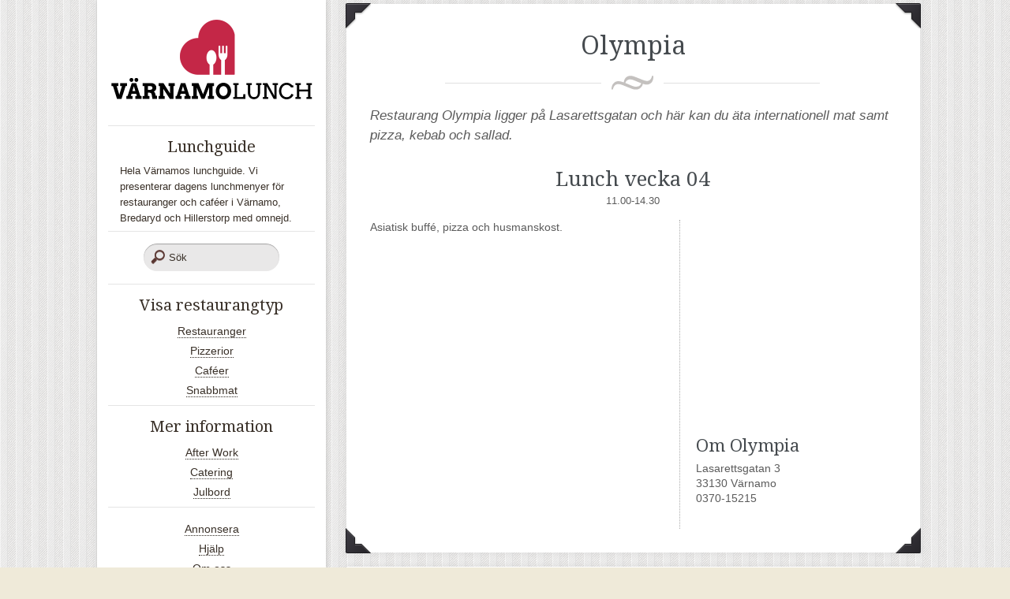

--- FILE ---
content_type: text/html; charset=UTF-8
request_url: https://www.varnamolunch.se/olympia/
body_size: 7743
content:

<!DOCTYPE html>
<html lang="sv-SE"><head>
<meta name="viewport" content="width=device-width, initial-scale=1.0" />
<meta http-equiv="Content-Type" content="text/html; charset=utf-8" />
<title>Olympia - Värnamolunch</title>




<meta http-equiv="content-type" content="text/html; charset=UTF-8" />
 


<link href="https://www.varnamolunch.se/cms/wp-content/themes/lunch/style.css" rel="stylesheet" type="text/css" />
<link href="/site/sitespecific.css" rel="stylesheet" type="text/css" />


<link rel="shortcut icon" href="/favicon.ico" />


<link rel="apple-touch-icon" href="/gfx/ios/touch-icon-iphone.png" />
<link rel="apple-touch-icon" sizes="72x72" href="/gfx/ios/touch-icon-ipad.png" />
<link rel="apple-touch-icon" sizes="114x114" href="/gfx/ios/touch-icon-iphone-retina.png" />
<link rel="apple-touch-icon" sizes="144x144" href="/gfx/ios/touch-icon-ipad-retina.png" />

<link rel="apple-touch-startup-image" href="/gfx/ios/startup.png" />

<meta name="apple-mobile-web-app-status-bar-style" content="black-translucent" />

 

<meta name='robots' content='index, follow, max-image-preview:large, max-snippet:-1, max-video-preview:-1' />

	<!-- This site is optimized with the Yoast SEO plugin v17.6 - https://yoast.com/wordpress/plugins/seo/ -->
	<link rel="canonical" href="https://www.varnamolunch.se/olympia/" />
	<meta property="og:locale" content="sv_SE" />
	<meta property="og:type" content="article" />
	<meta property="og:title" content="Olympia - Värnamolunch" />
	<meta property="og:url" content="https://www.varnamolunch.se/olympia/" />
	<meta property="og:site_name" content="Värnamolunch" />
	<meta property="article:modified_time" content="2013-11-13T11:31:34+00:00" />
	<script type="application/ld+json" class="yoast-schema-graph">{"@context":"https://schema.org","@graph":[{"@type":"WebSite","@id":"https://www.varnamolunch.se/#website","url":"https://www.varnamolunch.se/","name":"V\u00e4rnamolunch","description":"","potentialAction":[{"@type":"SearchAction","target":{"@type":"EntryPoint","urlTemplate":"https://www.varnamolunch.se/?s={search_term_string}"},"query-input":"required name=search_term_string"}],"inLanguage":"sv-SE"},{"@type":"WebPage","@id":"https://www.varnamolunch.se/olympia/#webpage","url":"https://www.varnamolunch.se/olympia/","name":"Olympia - V\u00e4rnamolunch","isPartOf":{"@id":"https://www.varnamolunch.se/#website"},"datePublished":"2013-01-08T09:46:44+00:00","dateModified":"2013-11-13T11:31:34+00:00","breadcrumb":{"@id":"https://www.varnamolunch.se/olympia/#breadcrumb"},"inLanguage":"sv-SE","potentialAction":[{"@type":"ReadAction","target":["https://www.varnamolunch.se/olympia/"]}]},{"@type":"BreadcrumbList","@id":"https://www.varnamolunch.se/olympia/#breadcrumb","itemListElement":[{"@type":"ListItem","position":1,"name":"Home","item":"https://www.varnamolunch.se/"},{"@type":"ListItem","position":2,"name":"Olympia"}]}]}</script>
	<!-- / Yoast SEO plugin. -->


<link rel='dns-prefetch' href='//ajax.googleapis.com' />
<link rel='dns-prefetch' href='//s.w.org' />
<link rel="alternate" type="application/rss+xml" title="Värnamolunch &raquo; flöde" href="https://www.varnamolunch.se/feed/" />
<link rel="alternate" type="application/rss+xml" title="Värnamolunch &raquo; kommentarsflöde" href="https://www.varnamolunch.se/comments/feed/" />
<link rel="alternate" type="application/rss+xml" title="Värnamolunch &raquo; Olympia kommentarsflöde" href="https://www.varnamolunch.se/olympia/feed/" />
		<script type="text/javascript">
			window._wpemojiSettings = {"baseUrl":"https:\/\/s.w.org\/images\/core\/emoji\/13.1.0\/72x72\/","ext":".png","svgUrl":"https:\/\/s.w.org\/images\/core\/emoji\/13.1.0\/svg\/","svgExt":".svg","source":{"concatemoji":"https:\/\/www.varnamolunch.se\/cms\/wp-includes\/js\/wp-emoji-release.min.js?ver=5.8.12"}};
			!function(e,a,t){var n,r,o,i=a.createElement("canvas"),p=i.getContext&&i.getContext("2d");function s(e,t){var a=String.fromCharCode;p.clearRect(0,0,i.width,i.height),p.fillText(a.apply(this,e),0,0);e=i.toDataURL();return p.clearRect(0,0,i.width,i.height),p.fillText(a.apply(this,t),0,0),e===i.toDataURL()}function c(e){var t=a.createElement("script");t.src=e,t.defer=t.type="text/javascript",a.getElementsByTagName("head")[0].appendChild(t)}for(o=Array("flag","emoji"),t.supports={everything:!0,everythingExceptFlag:!0},r=0;r<o.length;r++)t.supports[o[r]]=function(e){if(!p||!p.fillText)return!1;switch(p.textBaseline="top",p.font="600 32px Arial",e){case"flag":return s([127987,65039,8205,9895,65039],[127987,65039,8203,9895,65039])?!1:!s([55356,56826,55356,56819],[55356,56826,8203,55356,56819])&&!s([55356,57332,56128,56423,56128,56418,56128,56421,56128,56430,56128,56423,56128,56447],[55356,57332,8203,56128,56423,8203,56128,56418,8203,56128,56421,8203,56128,56430,8203,56128,56423,8203,56128,56447]);case"emoji":return!s([10084,65039,8205,55357,56613],[10084,65039,8203,55357,56613])}return!1}(o[r]),t.supports.everything=t.supports.everything&&t.supports[o[r]],"flag"!==o[r]&&(t.supports.everythingExceptFlag=t.supports.everythingExceptFlag&&t.supports[o[r]]);t.supports.everythingExceptFlag=t.supports.everythingExceptFlag&&!t.supports.flag,t.DOMReady=!1,t.readyCallback=function(){t.DOMReady=!0},t.supports.everything||(n=function(){t.readyCallback()},a.addEventListener?(a.addEventListener("DOMContentLoaded",n,!1),e.addEventListener("load",n,!1)):(e.attachEvent("onload",n),a.attachEvent("onreadystatechange",function(){"complete"===a.readyState&&t.readyCallback()})),(n=t.source||{}).concatemoji?c(n.concatemoji):n.wpemoji&&n.twemoji&&(c(n.twemoji),c(n.wpemoji)))}(window,document,window._wpemojiSettings);
		</script>
		<style type="text/css">
img.wp-smiley,
img.emoji {
	display: inline !important;
	border: none !important;
	box-shadow: none !important;
	height: 1em !important;
	width: 1em !important;
	margin: 0 .07em !important;
	vertical-align: -0.1em !important;
	background: none !important;
	padding: 0 !important;
}
</style>
	<style type="text/css">body #menufication-nav li a, body #menufication-non-css3-nav li a {
  text-transform: none; }

body #menufication-outer-wrap.light #menufication-nav ul li ul li a {
  color: #5a5a5a;
  font-size: 15px !important;
  font-size: 15px;
  font-weight: 500 !important;
  text-shadow: none; }

body #menufication-top, #menufication-non-css3-top {
  z-index: 5; }

body #menufication-top #menufication-header-logo, body #menufication-non-css3-top #menufication-non-css3-header-logo {
  height: 30px;
  margin-top: 12px;
  max-height: 30px; }
</style><link rel='stylesheet' id='wp-block-library-css'  href='https://www.varnamolunch.se/cms/wp-includes/css/dist/block-library/style.min.css?ver=5.8.12' type='text/css' media='all' />
<link rel='stylesheet' id='contact-form-7-css'  href='https://www.varnamolunch.se/cms/wp-content/plugins/contact-form-7/includes/css/styles.css?ver=5.5.2' type='text/css' media='all' />
<link rel='stylesheet' id='superfish-css-css'  href='https://www.varnamolunch.se/cms/wp-content/themes/lunch/css/superfish.css?ver=1.4.8' type='text/css' media='all' />
<link rel='stylesheet' id='imageCSS-css'  href='https://www.varnamolunch.se/cms/wp-content/themes/lunch/css/prettyPhoto.css?ver=3.1.4' type='text/css' media='all' />
<link rel='stylesheet' id='nivoDefault-css'  href='https://www.varnamolunch.se/cms/wp-content/themes/lunch/css/nivo/default/default.css?ver=3.1' type='text/css' media='all' />
<link rel='stylesheet' id='nivoSlider-css'  href='https://www.varnamolunch.se/cms/wp-content/themes/lunch/css/nivo-slider.css?ver=3.1' type='text/css' media='all' />
<!--[if lte IE 9]>
<link rel='stylesheet' id='1140-ie-9-css'  href='https://www.varnamolunch.se/cms/wp-content/themes/lunch/css/ie.css?ver=1.0.0' type='text/css' media='all' />
<![endif]-->
<!--[if lt IE 7]>
<link rel='stylesheet' id='ie-7-css'  href='https://www.varnamolunch.se/cms/wp-content/themes/lunch/css/ie7.css?ver=1.0.0' type='text/css' media='all' />
<![endif]-->
<link rel='stylesheet' id='1140-css-css'  href='https://www.varnamolunch.se/cms/wp-content/themes/lunch/css/1140.css?ver=1.0.0' type='text/css' media='all' />
<link rel='stylesheet' id='1140-responsive-css-css'  href='https://www.varnamolunch.se/cms/wp-content/themes/lunch/css/1140-responsive.css?ver=1.0.0' type='text/css' media='all' />
<link rel='stylesheet' id='menufication-css-css'  href='https://www.varnamolunch.se/cms/wp-content/plugins/menufication/css/menufication.min.css?ver=5.8.12' type='text/css' media='all' />
<script type='text/javascript' src='//ajax.googleapis.com/ajax/libs/jquery/1.8.3/jquery.min.js?ver=1.8.3' id='jquery-js'></script>
<script type='text/javascript' id='menufication-js-js-extra'>
/* <![CDATA[ */
var wp_menufication = {"element":"#wp_menufication","enable_menufication":"on","headerLogo":"https:\/\/www.varnamolunch.se\/cms\/wp-content\/uploads\/varnamo-logga-test-6.png","headerLogoLink":"https:\/\/www.varnamolunch.se","menuLogo":"","menuText":"","triggerWidth":"770","addHomeLink":null,"addHomeText":"Hem","addSearchField":null,"hideDefaultMenu":null,"onlyMobile":null,"direction":"left","theme":"light","childMenuSupport":"on","childMenuSelector":"sub-menu, children","activeClassSelector":"current-menu-item, current-page-item, active","enableSwipe":"on","doCapitalization":null,"supportAndroidAbove":"3.5","disableSlideScaling":null,"toggleElement":"","customMenuElement":"#mobile-menu","customFixedHeader":"","addToFixedHolder":"","page_menu_support":null,"wrapTagsInList":"","allowedTags":"DIV, NAV, UL, OL, LI, A, P, H1, H2, H3, H4, SPAN, FORM, INPUT, SEARCH","customCSS":"body #menufication-nav li a, body #menufication-non-css3-nav li a{\r\ntext-transform: none;\r\n}\r\n\r\n\r\nbody #menufication-outer-wrap.light #menufication-nav ul li ul li a {\r\n    color: #5A5A5A;\r\n    font-size: 15px !important;\r\n    font-size: 15px;\r\n    font-weight: 500 !important;\r\n    text-shadow: none;\r\n}\r\n\r\nbody #menufication-top, #menufication-non-css3-top {\r\nz-index: 5;\r\n}\r\n\r\n\r\nbody #menufication-top #menufication-header-logo, body #menufication-non-css3-top #menufication-non-css3-header-logo {\r\n    height: 30px;\r\n    margin-top: 12px;\r\n    max-height: 30px;\r\n}","is_page_menu":"","enableMultiple":"","is_user_logged_in":""};
/* ]]> */
</script>
<script type='text/javascript' src='https://www.varnamolunch.se/cms/wp-content/plugins/menufication/js/jquery.menufication.min.js?ver=5.8.12' id='menufication-js-js'></script>
<script type='text/javascript' src='https://www.varnamolunch.se/cms/wp-content/plugins/menufication/js/menufication-setup.js?ver=5.8.12' id='menufication-js-setup-js'></script>
<script type='text/javascript' src='https://www.varnamolunch.se/cms/wp-content/themes/lunch/js/jqsf.js?ver=5.8.12' id='jqsf-js'></script>
<script type='text/javascript' src='https://www.varnamolunch.se/cms/wp-content/themes/lunch/js/superfish.js?ver=1.4.8' id='superfish-js'></script>
<script type='text/javascript' src='https://www.varnamolunch.se/cms/wp-content/themes/lunch/js/window.load.js?ver=5.8.12' id='window-load-js'></script>
<link rel="https://api.w.org/" href="https://www.varnamolunch.se/wp-json/" /><link rel="alternate" type="application/json" href="https://www.varnamolunch.se/wp-json/wp/v2/pages/41" /><link rel="EditURI" type="application/rsd+xml" title="RSD" href="https://www.varnamolunch.se/cms/xmlrpc.php?rsd" />
<link rel="wlwmanifest" type="application/wlwmanifest+xml" href="https://www.varnamolunch.se/cms/wp-includes/wlwmanifest.xml" /> 
<meta name="generator" content="WordPress 5.8.12" />
<link rel='shortlink' href='https://www.varnamolunch.se/?p=41' />
<link rel="alternate" type="application/json+oembed" href="https://www.varnamolunch.se/wp-json/oembed/1.0/embed?url=https%3A%2F%2Fwww.varnamolunch.se%2Folympia%2F" />
<link rel="alternate" type="text/xml+oembed" href="https://www.varnamolunch.se/wp-json/oembed/1.0/embed?url=https%3A%2F%2Fwww.varnamolunch.se%2Folympia%2F&#038;format=xml" />




        

        <script type="text/javascript" src="/js/filternew.js"  charset="utf-8"></script>

    



                
            <!-- <script type="text/javascript" src="https://maps.googleapis.com/maps/api/js?key=AIzaSyA8_-RGSG-9E0dauUTJ0JcEkcT1Wj5xgIs&sensor=false"></script> -->
            <script type="text/javascript" src="https://maps.googleapis.com/maps/api/js?key=AIzaSyBxkG0-Mnytt-h4NqVqEMvCh5nWAHMJ4Xg&sensor=false"></script>


        
           

<link rel="alternate" type="application/rss+xml" href="https://www.varnamolunch.se/feed/" title="Värnamolunch latest posts" />
<link rel="alternate" type="application/rss+xml" href="https://www.varnamolunch.se/comments/feed/" title="Värnamolunch latest comments" />
<link rel="pingback" href="https://www.varnamolunch.se/cms/xmlrpc.php" />

<!-- Responsive JS -->
<!--[if lt IE 9]>
<script src="http://css3-mediaqueries-js.googlecode.com/svn/trunk/css3-mediaqueries.js"></script>
<![endif]-->
<!-- END Responsive JS -->

<!-- SKIN STYLE SHEET -->
<link href="https://www.varnamolunch.se/cms/wp-content/themes/lunch/skins/blank/style.css" rel="stylesheet" type="text/css" />

<!-- THEME OPTION SETTINGS | CSS --> 
<style type="text/css"> 
 	
/* Social Media Icon  */
.googleplus, .googlemaps, .linkedin, .meetup, .phone, .pinterest, .rss, .sharethis, .tripadvisor, .tumblr, .twitter, .urbanspoon, .vimeo, .yelp, .youtube, .bookmark, .email, .facebook, .foursquare{
		background: url(https://www.varnamolunch.se/cms/wp-content/themes/lunch/skins/blank/images/sprites.png) no-repeat;}
		/* CUSTOM HEADER OPTION */
		#header-bg{
			visibility:hidden;
			display:none;
		}
		.container, #main-content {
			margin-top: 0;
		}
	</style>
<link href="https://www.varnamolunch.se/cms/wp-content/themes/lunch/css/social_media.css" rel="stylesheet" type="text/css" />
        
<!-- Custom Google H1 Font -->
<link href='//fonts.googleapis.com/css?family=Droid+Serif' rel='stylesheet' type='text/css' />
<style type="text/css">h1, h2, h3, h4, h5, #sidebar-menu li a {font-family: 'Droid Serif', Georgia,Times,serif;} </style>

<!-- Custom Google P Font -->
<link href='//fonts.googleapis.com/css?family=' rel='stylesheet' type='text/css' />
<style type="text/css">body, p, li, #sidebar-menu li ul li a, .dropcap1, .dropcap2 {font-family: '', ;} </style>

<!-- Google Analytics --> 

<script>
  (function(i,s,o,g,r,a,m){i['GoogleAnalyticsObject']=r;i[r]=i[r]||function(){
  (i[r].q=i[r].q||[]).push(arguments)},i[r].l=1*new Date();a=s.createElement(o),
  m=s.getElementsByTagName(o)[0];a.async=1;a.src=g;m.parentNode.insertBefore(a,m)
  })(window,document,'script','//www.google-analytics.com/analytics.js','ga');

  ga('create', 'UA-38260190-1', 'auto');
  ga('require', 'displayfeatures');
  ga('send', 'pageview');

</script>

<!-- End Google Analytics --> 






<script> 
    function showpiren() {
        
        if(document.getElementById('aquapiren').style.display=='none') { 
            document.getElementById('aquapiren').style.display='block'; 
            
        } 
        return false;
    } 
    function elsehide() { 
        if(document.getElementById('aquapiren').style.display=='block') { 
            document.getElementById('aquapiren').style.display='none'; 
        } 
        return false;
    }   
</script> 


<script>

$(function(){ // document ready
 
  if (!!$('.sticky').offset()) { // make sure ".sticky" element exists
 
    var stickyTop = $('.sticky').offset().top; // returns number
 
    $(window).scroll(function(){ // scroll event
 
      var windowTop = $(window).scrollTop(); // returns number
 
      if (stickyTop < windowTop){
        $('.sticky').css({ position: 'fixed', top: 10 });
      }
      else {
        $('.sticky').css('position','static');
      }
 
    });
 
  }
 
});

</script>


<script type='application/javascript' src='/js/stickyfloat.js'></script>


</head>

<body class="page-template page-template-page-restaurant page-template-page-restaurant-php page page-id-41">

<!-- <body class="page-template page-template-page-restaurant page-template-page-restaurant-php page page-id-41" onload="initialize()"> -->






<div id="fb-root"></div>
<script>(function(d, s, id) {
  var js, fjs = d.getElementsByTagName(s)[0];
  if (d.getElementById(id)) return;
  js = d.createElement(s); js.id = id;
  js.src = "//connect.facebook.net/sv_SE/all.js#xfbml=1";
  fjs.parentNode.insertBefore(js, fjs);
}(document, 'script', 'facebook-jssdk'));</script>









<div id="wrapper">










	<div id="header-bg"></div>
    
        
    
     

    




<div class="container">
<div class="row">
    <!-- BEGIN sidebar -->










<div id="sidebar-container" class="fourcol">
    <div id="sidebar">
        <div id="sidebarBorder">
            <div id="logo"><a href="/"><img src="/site/logolunch.png" width="260" height="125" alt="Värnamolunch" /></a></div>
            <!-- ABOVE BEGIN--><div class="side-widget above"><h2 class="sidebar-widget-title">Lunchguide</h2>			<div class="textwidget">Hela Värnamos lunchguide. Vi presenterar dagens lunchmenyer för restauranger och caféer i Värnamo, Bredaryd och Hillerstorp med omnejd.</div>
		</div><!--br class="clear"--><div class="side-widget above"><div id="searchWrap">
<form role="search" method="get" action="https://www.varnamolunch.se/">
	<input type="search" name="s" id="s" value="S&ouml;k" onfocus="if(this.value=='S&ouml;k')this.value='';" onblur="if(this.value=='')this.value='S&ouml;k';" />
</form>
</div></div><!--br class="clear"--><div class="side-widget above"><h2 class="sidebar-widget-title">Visa restaurangtyp</h2>			<div class="textwidget"><ul>
<li><a href="/restauranger/">Restauranger</a></li>
<li><a href="/pizzerior/">Pizzerior</a></li>
<li><a href="/cafeer/">Caféer</a></li>
<li><a href="/snabbmat/">Snabbmat</a></li>
</ul></div>
		</div><!--br class="clear"--><div class="side-widget above"><h2 class="sidebar-widget-title">Mer information</h2>			<div class="textwidget"><ul>
<li><a href="/after-work/">After Work</a></li>
<li><a href="/catering/">Catering</a></li>
<li><a href="/julbord/">Julbord</a></li>
</ul></div>
		</div><!--br class="clear"--><div class="side-widget above">			<div class="textwidget"><ul>
<li><a href="/annonsera/">Annonsera</a></li>
<li><a href="/hjalp/">Hjälp</a></li>
<li><a href="/om/">Om oss</a></li>
<li><a href="/kontakt/">Kontakt</a></li>
</ul></div>
		</div><!--br class="clear"--><!-- ABOVE END-->
    
    
    
    <!--
            <div class="side-widget above">
                <h2 class="sidebar-widget-title">Visa per stadsdel</h2>
                <ul class="stadsdelar">
            
                <li class="page_item page-item-173"><a href="https://www.varnamolunch.se/stadsdel/bredaryd-forsheda-herrestad/">Bredaryd, Forsheda &#038; Herrestad</a></li>
<li class="page_item page-item-175"><a href="https://www.varnamolunch.se/stadsdel/centralt/">Centralt</a></li>
<li class="page_item page-item-189"><a href="https://www.varnamolunch.se/stadsdel/e4/">E4</a></li>
<li class="page_item page-item-179"><a href="https://www.varnamolunch.se/stadsdel/flahult-nydala-ohs/">Flahult, Nydala &#038; Ohs</a></li>
<li class="page_item page-item-327"><a href="https://www.varnamolunch.se/stadsdel/hillerstorp/">Hillerstorp</a></li>
<li class="page_item page-item-205"><a href="https://www.varnamolunch.se/stadsdel/hornaryd-mosselund/">Hornaryd &#038; Mosselund</a></li>
<li class="page_item page-item-193"><a href="https://www.varnamolunch.se/stadsdel/norregard-tralleborg/">Norregård &#038; Trälleborg</a></li>
<li class="page_item page-item-203"><a href="https://www.varnamolunch.se/stadsdel/rorstorp-ostermalm/">Rörstorp &#038; Östermalm</a></li>
 
            
                </ul>
            </div>
-->
    
            <!-- BELOW BEGIN--><div class="side-widget below">			<div class="textwidget"><iframe src="//www.facebook.com/plugins/likebox.php?href=https%3A%2F%2Fwww.facebook.com%2Fvarnamolunch&amp;width=200&amp;height=258&amp;colorscheme=light&amp;show_faces=true&amp;header=false&amp;stream=false&amp;show_border=false" scrolling="no" frameborder="0" style="border:none; overflow:hidden; width:100%; height:258px;" allowTransparency="true"></iframe></div>
		</div><!--br class="clear"-->	<!-- BELOW END-->
            

            
            
            
     
            <div class="side-widget below soc"><div class="textwidget"><a href="mailto:info@varnamolunch.se" target="_blank" class="email"></a></div><br class="clear" /></div>        
        

        </div>
        
        
        
                    <div class="sticky section group" style="position: relative; text-align: left;">
                        
                               
                </div>
        
        
    </div>
</div>
<!-- END sidebar -->    <div class="eightcol last">

    <div id="main-content">






    <div class="section group"></div>




          
        <div id="inner-content">



            



           		
                    <h1 class="page-title">Olympia</h1>

                
                <hr class="headings">
            	
                <div class="ingress">Restaurang Olympia ligger på Lasarettsgatan och här kan du äta internationell mat samt pizza, kebab och sallad.</div><br /><h3 style="text-align: center; margin: 0; margin-bottom: 4px;">Lunch vecka 04</h3><div style="text-align: center; margin-bottom: 15px;">11.00-14.30</div><div class="restaurantleft"> <div class="restaurantright"><div class="restaurantads" style="max-width:250px; max-height: 325px; display:inline-block;">

                                    <script async src="//pagead2.googlesyndication.com/pagead/js/adsbygoogle.js"></script>
                                        <!-- Lunchsajterna -->
                                        <ins class="adsbygoogle"
                                             style="display:block; height: 300px; width:250px; max-height: 350px;"
                                             data-ad-client="ca-pub-1695626555016864"
                                             data-ad-slot="2179670704"
                                             data-ad-format="rectangle"></ins>
                                        <script>
                                        (adsbygoogle = window.adsbygoogle || []).push({});
                                    </script>

                                    </div>
                                    <br style="clear:both;" />
                                    <br style="clear:both;" /><div class="featuredimage"></div><div class="extrarutahoger"><h4>Om Olympia</h4>Lasarettsgatan 3<br />
33130 Värnamo<br />0370-15215<br /></div><br style="clear:both;" /></div>Asiatisk buffé, pizza och husmanskost.</div>





            			            <div class="corner topLeft"></div>
            <div class="corner topRight"></div>
            <div class="corner bottomLeft"></div>
            <div class="corner bottomRight"></div>
        <br class="clear" /></div>



    </div>

	<div style="clear:both;"></div>



<div style="display: none; visibility: hidden;"></div>


    	<div id="footer">
        <p>


    <h5>Restauranger per stadsdel</h5>
                <ul class="stadsdelar" style="display: block; text-align: left;">

                <li class="page_item page-item-173"><a href="https://www.varnamolunch.se/stadsdel/bredaryd-forsheda-herrestad/">Bredaryd, Forsheda &#038; Herrestad</a></li>
<li class="page_item page-item-175"><a href="https://www.varnamolunch.se/stadsdel/centralt/">Centralt</a></li>
<li class="page_item page-item-189"><a href="https://www.varnamolunch.se/stadsdel/e4/">E4</a></li>
<li class="page_item page-item-179"><a href="https://www.varnamolunch.se/stadsdel/flahult-nydala-ohs/">Flahult, Nydala &#038; Ohs</a></li>
<li class="page_item page-item-327"><a href="https://www.varnamolunch.se/stadsdel/hillerstorp/">Hillerstorp</a></li>
<li class="page_item page-item-205"><a href="https://www.varnamolunch.se/stadsdel/hornaryd-mosselund/">Hornaryd &#038; Mosselund</a></li>
<li class="page_item page-item-193"><a href="https://www.varnamolunch.se/stadsdel/norregard-tralleborg/">Norregård &#038; Trälleborg</a></li>
<li class="page_item page-item-203"><a href="https://www.varnamolunch.se/stadsdel/rorstorp-ostermalm/">Rörstorp &#038; Östermalm</a></li>

                </ul>

                <hr />

  


        © 2014-2018 Värnamolunch.se - Veckans luncher gäller vardagar om inget annat anges. Med reservation för felpublicerade uppgifter. <a href="https://varnamolunch.se/policy">Cookies &amp; GDPR</a>

        </p>
    </div>
</div> <!-- .eightcol End -->
</div> <!-- .row -->
</div> <!-- #container -->
</div> <!-- #wrapper -->
<script type='text/javascript' src='https://www.varnamolunch.se/cms/wp-includes/js/comment-reply.min.js?ver=5.8.12' id='comment-reply-js'></script>
<script type='text/javascript' src='https://www.varnamolunch.se/cms/wp-includes/js/dist/vendor/regenerator-runtime.min.js?ver=0.13.7' id='regenerator-runtime-js'></script>
<script type='text/javascript' src='https://www.varnamolunch.se/cms/wp-includes/js/dist/vendor/wp-polyfill.min.js?ver=3.15.0' id='wp-polyfill-js'></script>
<script type='text/javascript' id='contact-form-7-js-extra'>
/* <![CDATA[ */
var wpcf7 = {"api":{"root":"https:\/\/www.varnamolunch.se\/wp-json\/","namespace":"contact-form-7\/v1"},"cached":"1"};
/* ]]> */
</script>
<script type='text/javascript' src='https://www.varnamolunch.se/cms/wp-content/plugins/contact-form-7/includes/js/index.js?ver=5.5.2' id='contact-form-7-js'></script>
<script type='text/javascript' src='https://www.varnamolunch.se/cms/wp-includes/js/wp-embed.min.js?ver=5.8.12' id='wp-embed-js'></script>




<!-- Googles kod f�r remarketing-taggen -->
<!--------------------------------------------------
Remarketing-taggar f�r inte vara kopplade till personligt identifierande information eller placeras p� sidor relaterade till k�nsliga kategorier. L�s mer information och anvisningar om hur du st�ller in taggen p�: http://google.com/ads/remarketingsetup
--------------------------------------------------->
<script type="text/javascript">
/* <![CDATA[ */
var google_conversion_id = 1070738223;
var google_custom_params = window.google_tag_params;
var google_remarketing_only = true;
/* ]]> */
</script>
<script type="text/javascript" src="//www.googleadservices.com/pagead/conversion.js">
</script>
<noscript>
<div style="display:inline;">
<img height="1" width="1" style="border-style:none;" alt="" src="//googleads.g.doubleclick.net/pagead/viewthroughconversion/1070738223/?guid=ON&amp;script=0"/>
</div>
</noscript>


</body>
</html>


--- FILE ---
content_type: text/html; charset=utf-8
request_url: https://www.google.com/recaptcha/api2/aframe
body_size: 266
content:
<!DOCTYPE HTML><html><head><meta http-equiv="content-type" content="text/html; charset=UTF-8"></head><body><script nonce="xtRoglppVZMIVxm2joMlXA">/** Anti-fraud and anti-abuse applications only. See google.com/recaptcha */ try{var clients={'sodar':'https://pagead2.googlesyndication.com/pagead/sodar?'};window.addEventListener("message",function(a){try{if(a.source===window.parent){var b=JSON.parse(a.data);var c=clients[b['id']];if(c){var d=document.createElement('img');d.src=c+b['params']+'&rc='+(localStorage.getItem("rc::a")?sessionStorage.getItem("rc::b"):"");window.document.body.appendChild(d);sessionStorage.setItem("rc::e",parseInt(sessionStorage.getItem("rc::e")||0)+1);localStorage.setItem("rc::h",'1769219866713');}}}catch(b){}});window.parent.postMessage("_grecaptcha_ready", "*");}catch(b){}</script></body></html>

--- FILE ---
content_type: application/javascript
request_url: https://www.varnamolunch.se/js/stickyfloat.js
body_size: 2567
content:
/**
 * stickyfloat - jQuery plugin for verticaly floating anything in a constrained area
 *
 * @author          Yair Even-Or (vsync)
 * @copyright       Copyright (c) 2013
 * @license         MIT and GPL licenses.
 * @link            http://dropthebit.com
 * @version         Version 7.5
 * @parameters      duration        (number, 200)    - the duration of the animation
                    startOffset     (number)         - the amount of scroll offset after the animations kicks in
                    offsetY         (number)         - the offset from the top when the object is animated
                    lockBottom      (boolean, true)  - set to false if you don't want your floating box to stop at parent's bottom
                    delay           (number, 0)      - delay in milliseconds  until the animnations starts
                    easing          (string, linear) - easing function (jQuery has by default only 'swing' & 'linear')
                    stickToBottom   (boolean, false) - to make the element stick to the bottom instead to the top
   @example         Example: jQuery('#menu').stickyfloat({duration: 400});
 *
 **/
 
(function($){
    var w = window,
        doc = document,
        maxTopPos, minTopPos, pastStartOffset, objFartherThanTopPos, objBiggerThanWindow, newpos,
        
        defaults = {
            duration        : 200, 
            lockBottom      : true, 
            delay           : 0, 
            easing          : 'linear', 
            stickToBottom   : false,
            cssTransition   : false
        },
        // detect CSS transitions support
        supportsTransitions = (function() {
            var i, s = doc.createElement('div'), v = ['ms','O','Moz','Webkit'], prop = 'transition';
            if( s[prop] == '' ) return true;
                prop = prop.charAt(0).toUpperCase() + prop.slice(1);
            for( i = v.length; i--; )
                if( s[v[i] + prop] == '' )
                    return true;
            return false;
        })(),
        
        Sticky = function(settings, obj){
            this.settings = settings;
            this.obj = $(obj);
        };
        
        Sticky.prototype = {
            init : function(){
                var that = this;
                // create a variable that could later be un-binded (per instance) in the 'destroy' method
                this.onScroll = function(){ that.rePosition() };
                
                // bind the events
                $(w).ready(function(){
                    that.rePosition(true); // do a quick repositioning without any duration or delay
                    $(w).on('scroll.sticky, resize.sticky', that.onScroll);
                });
                // for every element, attach it's instanced 'sticky'
                this.obj.data('_stickyfloat', that);
            },
            /**
            * @quick - do a quick repositioning without any duration
            * @force - force a repositioning
            **/
            rePosition : function(quick, force){
                var $obj     = this.obj,
                    settings = this.settings,
                    duration = quick ? 0 : settings.duration,
                    wScroll = w.pageYOffset || doc.documentElement.scrollTop,
                    wHeight  = w.innerHeight || doc.documentElement.offsetHeight,
                    objHeight = $obj[0].clientHeight;

                $obj.stop(); // stop jquery animation on scroll event

                if( settings.lockBottom )
                    maxTopPos = $obj[0].parentNode.clientHeight - objHeight - settings.offsetBottom; // get the maximum top position of the floated element inside it's parent

                if( maxTopPos < 0 )
                    maxTopPos = 0;

                // define the basics of when should the object be moved
                pastStartOffset         = wScroll > settings.startOffset;   // check if the window was scrolled down more than the start offset declared.
                objFartherThanTopPos    = $obj.offset().top > (settings.startOffset + settings.offsetY);    // check if the object is at it's top position (starting point)
                objBiggerThanWindow     = objHeight < wHeight;  // if the window size is smaller than the Obj size, do not animate.

                // if window scrolled down more than startOffset OR obj position is greater than
                // the top position possible (+ offsetY) AND window size must be bigger than Obj size
                if( ((pastStartOffset || objFartherThanTopPos) && objBiggerThanWindow) || force ){
                    newpos = settings.stickToBottom ? 
                                wScroll + wHeight - objHeight - settings.startOffset - settings.offsetY : 
                                wScroll - settings.startOffset + settings.offsetY;

                    // made sure the floated element won't go beyond a certain maximum bottom position
                    if( newpos > maxTopPos && settings.lockBottom )
                        newpos = maxTopPos;
                    // make sure the new position is never less than the offsetY so the element won't go too high (when stuck to bottom and scrolled all the way up)
                    if( newpos < settings.offsetY )
                        newpos = settings.offsetY;
                    // if window scrolled < starting offset, then reset Obj position (settings.offsetY);
                    else if( wScroll < settings.startOffset && !settings.stickToBottom ) 
                        newpos = settings.offsetY;
                    
                    // if duration is set too low OR user wants to use css transitions, then do not use jQuery animate
                    if( duration < 5 || (settings.cssTransition && supportsTransitions) )
                        $obj[0].style.top = newpos + 'px';
                    else
                        $obj.stop().delay(settings.delay).animate({ top: newpos }, duration, settings.easing );
                }
            },

            // update the settings for the instance and re-position the floating element 
            update : function(opts){
                if( typeof opts === 'object' ){
                    if( !opts.offsetY || opts.offsetY == 'auto' )
                        opts.offsetY = getComputed(this.obj).offsetY;
                    if( !opts.startOffset || opts.startOffset == 'auto' )
                        opts.startOffset = getComputed(this.obj).startOffset;

                    this.settings = $.extend( {}, this.settings, opts);

                    this.rePosition(false, true);
                }
                return this.obj;
            },

            destroy : function(){
                $(window).off('scroll.sticky, resize.sticky', this.onScroll);
                this.obj.removeData();
                return this.obj;
            }
        };
        // find the computed startOffset & offsetY of a floating element
        function getComputed($obj){
            var p = $obj.parent(),
                ob = parseInt(p.css('padding-bottom')),
                oy = parseInt(p.css('padding-top')),
                so = p.offset().top;

            return{ startOffset:so, offsetBottom:ob, offsetY:oy };
        }

    $.fn.stickyfloat = function(option, settings){
        // instatiate a new 'Sticky' object per item that needs to be floated
        return this.each(function(){
            var $obj = $(this);
            
            if( typeof document.body.style.maxHeight == 'undefined' )
                return false;
            if(typeof option === 'object')
                settings = option;
            else if(typeof option === 'string'){
                if( $obj.data('_stickyfloat') && typeof $obj.data('_stickyfloat')[option] == 'function' ){
                    var sticky = $obj.data('_stickyfloat');
                    return sticky[option](settings);
                }
                else
                    return this;
            } 
        
            var $settings = $.extend( {}, defaults, getComputed($obj), settings || {} );
                
            var sticky = new Sticky($settings, $obj);
            sticky.init();
        });
    };
})(jQuery);

--- FILE ---
content_type: text/plain
request_url: https://www.google-analytics.com/j/collect?v=1&_v=j102&a=14777885&t=pageview&_s=1&dl=https%3A%2F%2Fwww.varnamolunch.se%2Folympia%2F&ul=en-us%40posix&dt=Olympia%20-%20V%C3%A4rnamolunch&sr=1280x720&vp=1280x720&_u=IGBAgEABAAAAACAAI~&jid=382842289&gjid=1425073769&cid=2132184856.1769219865&tid=UA-38260190-1&_gid=1905672799.1769219865&_slc=1&z=1351457248
body_size: -451
content:
2,cG-KRR8EQJLJE